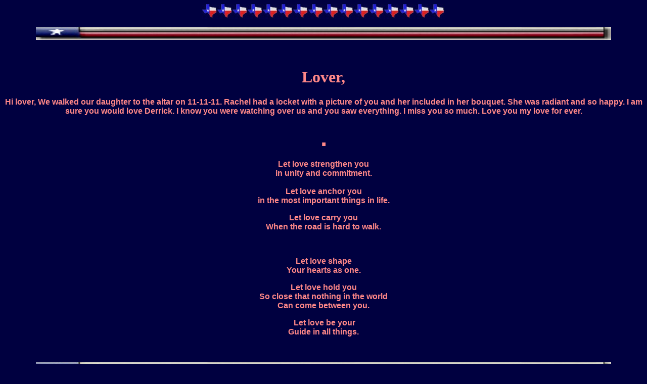

--- FILE ---
content_type: text/html
request_url: http://dpatx.com/cancer/anniversary7.htm
body_size: 1753
content:
<!DOCTYPE HTML PUBLIC "-//W3C//DTD HTML 4.0 Transitional//EN">

<html>
<head>
<META http-equiv="Content-Type" content="text/html; charset=windows-1252">
<META name="Generator" content="Microsoft Word 97">
<TITLE>7 year Anniversary</TITLE>
	<STYLE TYPE="text/css">
		H1	{font-family: Times New Roman; color: #882200;}
		a:hover	{color: #ffffaa; font-weight: bold; text-decoration: none;}
		a:link	{color: #aaccff; font-weight: bold; text-decoration: none;}
		a:visited	{color: #aaccff; font-weight: bold; text-decoration: none;}
		a:active	{color: #aaccff; font-weight: bold; text-decoration: none;}
		body	{font-family: Arial; font-size: 11 pt; color: #66ee88; font-weight: normal; background-color: #000040;}
		pre	{font-family: Arial Narrow; font-size: 10 pt; font-weight: bold; color: #226688;}
		table	{font-family: Arial Narrow; font-size: 10 pt; font-weight: bold; color: #bbbbdd;}
		th	{color: #feed8a; font-family: Arial Narrow; font-size: 14 pt;}
		strong	{color: #ff8888;}
		hr  {color: #ff6040;}
	</STYLE>

	<STYLE>
	<!-- 
		.select {background: #000040; color: #0080c0; font-family: Arial,Helvetica,Verdana; font-size: 10pt; font-weight: bold;}
	-->
	</STYLE>
	
	<style>
	<!--
	.styling{
	background-color:#000040;
	color:#00ff55;
	font: bold 24px MS Sans Serif;
	padding: 3px;}
.style11 {color: #bbbbdd}
.style5 {font-size: 26px}
	-->
	</style>

<script type="text/javascript">
	<!--
	function popup(mylink, abstract)
	{
	if (! window.focus)return true;
	var href;
	if (typeof(mylink) == 'string')
		href=mylink;
	else
		href=mylink.href;
	window.open(href, abstract, 'width=800,height=600,left=100,top=50,scrollbars=yes,titlebar=yes,menubar=no,toolbar=no');
	return false;
	}
	//-->
</script>

</HEAD>
<body>
<A name="top"></A>
<P align="center"><IMG src="../images/tx.jpg"><IMG src="../images/tx.jpg"><IMG src="../images/tx.jpg"><IMG src="../images/tx.jpg"><IMG src="../images/tx.jpg"><IMG src="../images/tx.jpg"><IMG src="../images/tx.jpg"><IMG src="../images/tx.jpg"><IMG src="../images/tx.jpg"><IMG src="../images/tx.jpg"><IMG src="../images/tx.jpg"><IMG src="../images/tx.jpg"><IMG src="../images/tx.jpg"><IMG src="../images/tx.jpg"><IMG src="../images/tx.jpg"><IMG src="../images/tx.jpg"></P>
<P align="center"><IMG height="26" src="../images/txbar.jpg" width="90%"></P>
<center>
  <p>&nbsp;</p>
  <h1 align="center"><strong>Lover,</strong></h1>
  <p align="center"><strong>Hi lover,  We walked our daughter to the altar on 11-11-11.  Rachel had a locket with a picture of you and her included in her bouquet.  She was radiant and so happy.  I am sure you would love Derrick.  I know you were watching over us and you saw everything.  I miss you so much.  Love you my love for ever.</strong></p>
  <p align="center" ><font size="+4"><strong>.</strong></font></p>
  <p align="center"><strong>Let love strengthen  you</strong><br>
    <strong>in unity and  commitment.</strong><br>
    <br>
    <strong>Let love  anchor you</strong><br>
    <strong>in the most  important things in life.</strong></p>
  <p align="center"><strong>Let love  carry you</strong><br>
    <strong>When the road  is hard to walk.</strong></p>
  <p align="center"><strong>&nbsp;</strong></p>
  <p align="center"><strong>Let love  shape</strong><br>
    <strong>Your hearts  as one.</strong></p>
  <p align="center"><strong>Let love hold  you</strong><br>
    <strong>So close that  nothing in the world</strong><br>
    <strong>Can come  between you.</strong></p>
  <p align="center"><strong>&nbsp;Let love be your</strong><br>
    <strong>Guide in all  things.</strong></p>
  <p></p>
  <em><br />
  </em>
</center>

<P align="center"><IMG height="26" src="../images/txbar.jpg" width="90%"></P>
<P>&nbsp;</P>	
	<table align="center" width="90%" border="0">
	<TR valign="middle">
		<TD align="right"><A href="../index.htm#top"><IMG alt="Return to the Main Page" border="0" height="35" src="../images/back.gif" width="34"></A>&nbsp;Return to the Main Web site
		</TD>
	</TR>
</TABLE>

</body>
</html>
